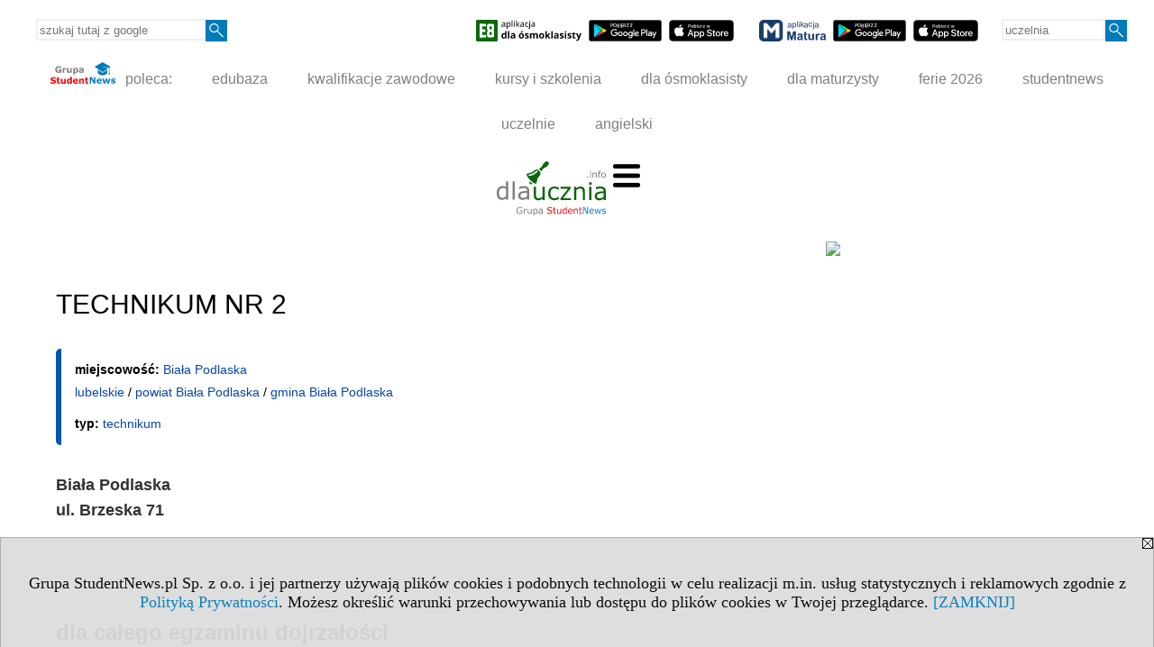

--- FILE ---
content_type: text/html; charset=UTF-8
request_url: https://rankingi.dlaucznia.info/s/5222/81661-szkoly-wg-matury/236350-TECHNIKUM-NR-2.htm?c1=3&c1p=661&c1g=661011&rok=2024&ranking=zdawalnosc
body_size: 6912
content:
<!DOCTYPE HTML>
<html lang="pl">
<head>
<meta http-equiv="Content-Type" content="text/html; charset=utf-8">
<title>TECHNIKUM NR 2 - Gmina Biała Podlaska - Rankingi szkół średnich wg wyników na maturze - Ranking maturalny - szkoły - dlaucznia.info</title>
<meta name="Description" content="Biała Podlaska
ul. Brzeska 71">
<meta name="Keywords" content="serwis, ranking szkoła matura">

<meta http-equiv="expires" content="0">
<meta name="viewport" content="width=device-width">
<meta name="robots" content="index, follow">
<LINK REL="Stylesheet" HREF="https://dlaucznia.info/styl.php" TYPE="text/css">
<LINK REL="Stylesheet" HREF="/styl.php?s5222" TYPE="text/css">
<meta name="language" content="pl"> <meta property="og:title" content="TECHNIKUM NR 2 - Gmina Biała Podlaska - Rankingi szkół średnich wg wyników na maturze - Ranking maturalny - szkoły - dlaucznia.info" /><meta property="og:description" content="Biała Podlaska
ul. Brzeska 71" />

<script type="text/javascript" src="https://dlaucznia.info/js/adserver/adserwer.ad/ads.js"></script><script type="text/javascript" src="https://dlaucznia.info/js/funkcje_pl.js?a5"></script>
<!-- Global site tag (gtag.js) - Google Analytics -->
<script async src="https://www.googletagmanager.com/gtag/js?id=UA-1347368-24"></script>
<script>
window.dataLayer=window.dataLayer || [];
function gtag(){dataLayer.push(arguments);}
gtag('js', new Date());
gtag('config', 'UA-1347368-24');
var gl_ga=true;
</script>
<script src="/js/hmenu.js"></script><link rel="stylesheet" href="/ext/chartist-js/chartist.min.css">
<link rel="canonical" href="/s/5222/81661-szkoly-wg-matury/236350-TECHNIKUM-NR-2.htm" /><script>var pmenu_odwrotnie=true;var pmenu_styl1=true;</script>

</head>
<body>
<script>
var i,ARRcookies=document.cookie.split(";"),ciastka_komunikat_pokaz=true;
for (i=0;i<ARRcookies.length;i++)
   {
   if (ARRcookies[i].indexOf("komunikat_cookie=pokazany")!=-1)
      ciastka_komunikat_pokaz=false;
   }

if (ciastka_komunikat_pokaz)
   {    
   document.writeln("<div style=\"background:#ddd; color:#000; border:1px solid #aaa; position:fixed; bottom:0; left:0; right:0; text-align:center; opacity:0.95; z-index:99; font-size:18px; font-family:Tahoma;\" id=\"pasek_komunikat_cookie\"><a onclick=\"this.parentNode.style.display='none'; return false;\" href=\"\"><img src=\"/img/drobne/X.GIF\" style=\"float:right;\"></a><div style=\"padding:40px 20px;\">Grupa StudentNews.pl Sp. z o.o. i jej partnerzy używają plików cookies i podobnych technologii w celu realizacji m.in. usług statystycznych i reklamowych zgodnie z <a href=\"https://dlaucznia.info/terms/pl\">Polityką Prywatności</a>. Możesz określić warunki przechowywania lub dostępu do plików cookies w Twojej przeglądarce. <a onclick=\"this.parentNode.parentNode.style.display='none'; return false;\" href=\"\">[ZAMKNIJ]</a><style>body {padding-bottom:140px;}</style></div></div>");
   var date = new Date();
	date.setTime(date.getTime()+(30*24*60*60*1000));  
   document.cookie="komunikat_cookie=pokazany; expires=" + date.toGMTString() + "; path=/; domain=.dlaucznia.info; ";
   }
</script>
<div class="s_calosc s_calosc_iko_3"><div class="iko_3"><div class="iko_iko"><div class="pmenue pmenuegoogle"><div class="pasek_element pasek_google">
<!-- Search Google -->
<form method=GET action=https://www.google.pl/search target="_blank" accept-charset="utf-8">
<input type=hidden name=domains value="dlaucznia.info">
<input type=hidden name=sitesearch value="dlaucznia.info">
<input type=text name=q size=21 maxlength=255 value="" placeholder="szukaj tutaj z google" class=""><button type="submit" name="x"><img src="/img/sd/layout/icons/lupa.svg" alt="Szukaj"></button>
</form>
<!-- Search Google -->
</div></div><div class="pasek_element pasek_app_e8">
<a target="_blank" href="https://www.dlaucznia.info/s/5208/81618-aplikacja-egzamin-osmoklasisty.htm"><img src="/img/sd/layout/icons/aplikacja_e8.svg" alt="aplikacja E8" width="117" height="24" vspace="0" hspace="2" border="0" /></a><span class="naduzych">&nbsp;<a target="_blank" href="https://play.google.com/store/apps/details?id=info.dlaucznia.egzamin_osmoklasisty_testy_zadania&pli=1"><img src="/img/sd/layout/icons/google_play.svg" alt="google play" width="81" vspace="0" hspace="2" height="24" border="0" /></a>&nbsp;<a target="_blank" href="https://apps.apple.com/pl/app/egzamin-%C3%B3smoklasisty/id1606907828?l=pl"><img src="/img/sd/layout/icons/app_store.svg" alt="app store" vspace="0" hspace="2" width="72" height="24" border="0" /></a></span>
</div>
<div class="pasek_element pasek_app_matura">
<a target="_blank" href="https://www.dlamaturzysty.info/s/5166/81452-aplikacja-matura.htm"><img src="/img/sd/layout/icons/aplikacja_matura.svg" alt="aplikacja Matura" width="74" height="24" vspace="0" hspace="2" border="0" /></a><span class="naduzych">&nbsp;<a target="_blank" href="https://play.google.com/store/apps/details?id=info.dlamaturzysty.matura_testy_zadania&amp;gl=PL"><img src="/img/sd/layout/icons/google_play.svg" alt="google play" width="81" vspace="0" hspace="2" height="24" border="0" /></a>&nbsp;<a target="_blank" href="https://apps.apple.com/pl/app/matura-testy-i-zadania/id1542958319?l=pl"><img src="/img/sd/layout/icons/app_store.svg" alt="app store" vspace="0" hspace="2" width="72" height="24" border="0" /></a></span>
</div>
<div class="pmenue">
<div class="pasek_element pasek_uczelnia">
<form method=GET action="https://uczelnie.studentnews.pl/s/101/2937-uczelnie.htm" accept-charset="utf-8">
<input type=text name="szukaj" size=8 maxlength=255 value="" placeholder="uczelnia" class=""><button type="submit" name="x"><img src="/img/sd/layout/icons/lupa.svg" alt="Szukaj"></button>
</form>
</div>
</div></div></div></div><div class="s_calosc s_calosc_iko_4"><div class="iko_4"><div class="iko_iko pmenue"><div class="iko_i"><a href="https://grupa.studentnews.pl/"  ><img src="/img/sd/layout/logo/grupa_studentnews_h24.svg" /> poleca:</a></div><div class="iko_i"><a href="https://www.edubaza.pl/"  >edubaza</a></div><div class="iko_i"><a href="https://www.kwalifikacjezawodowe.info/"  >kwalifikacje zawodowe</a></div><div class="iko_i"><a href="https://kursy.kwalifikacjezawodowe.info/"  >kursy i szkolenia</a></div><div class="iko_i"><a href="https://www.dlaucznia.info/"  >dla ósmoklasisty</a></div><div class="iko_i"><a href="https://www.dlamaturzysty.info/"  >dla maturzysty</a></div><div class="iko_i"><a href="https://news.edubaza.pl/s/1777/81582-Ferie-2026-terminy-ferii-zimowych-w-roku-szkolnym-20252026.htm"  >ferie 2026</a></div><div class="iko_i"><a href="https://www.studentnews.pl/"  >studentnews</a></div><div class="iko_i"><a href="https://uczelnie.studentnews.pl/"  >uczelnie</a></div><div class="iko_i"><a href="https://www.gramatyka-angielska.info/"  >angielski</a></div></div></div></div><div></div>

<!-- górna ramka - logo i baner -->
<div class="ab15 acccccb"><script language="JavaScript" type="text/javascript">
<!--
okno_szer=document.body.clientWidth;
var arg;
// arg=document.location;
arg='p='+escape(document.location)+'&amp;s=5222';
arg+='&amp;tr='+(typeof tr83 !== 'undefined'?tr83:0)+'';
if (okno_szer>900 /*https://bugzilla.mozilla.org/show_bug.cgi?id=1071620*/&&okno_szer!=980)
   document.writeln('<'+'scr'+'ipt language="JavaScript" type="text/javascript" src="https://studentnews.pl/bb.php?'+arg+'"></'+'scr'+'ipt>');
else
   if (okno_szer>1)
      document.writeln('<'+'scr'+'ipt language="JavaScript" type="text/javascript" src="https://studentnews.pl/bb.php?usyt=10&amp;'+arg+'"></'+'scr'+'ipt>');
//-->
</script></div>
<div class="s_calosc s_calosc_gora" id="naglowek_strony">
<div class="s_gora">
<div><div class="gora"><span id="pmenu_h_cont"></span><div class="gora_l"><div>
<A HREF="https://www.dlaucznia.info"><img src="https://dlaucznia.info/img/logo/dlaucznia.info_.svg" border="0" alt="dlaucznia.info" vspace=0 id="logo_domeny" width="121" height="60"></A>
</div></div><div class="gora_s"></div><div class="gora_p hmenu1"><div class="iko_iko pmenue"><div class="iko_i"><a href="https://www.dlaucznia.info/s/5186/81550-egzamin-osmoklasisty.htm"  ><img src="/img/sd/layout/icons/dlaucznia/informator.svg" /><br>O egzaminie <br>ósmoklasisty</a></div><div class="iko_i"><a href="https://testy.dlaucznia.info"  ><img src="/img/sd/layout/icons/dlaucznia/testy.svg" /><br>Testy <br>zadania</a></div><div class="iko_i"><a href="https://www.dlaucznia.info/s/5108/81266-arkusze-egzaminacyjne-osmoklasisty.htm"  ><img src="/img/sd/layout/icons/dlaucznia/arkusze.svg" /><br>Arkusze <br>egzaminacyjne</a></div><div class="iko_i"><a href="https://www.dlaucznia.info/s/5022/81281-Harmonogram-egzaminu-osmoklasisty.htm"  ><img src="/img/sd/layout/icons/dlaucznia/terminy.svg" /> <br>Kalendarz <br>ósmoklasisty</a></div><div class="iko_i wybr"><a href="https://rankingi.dlaucznia.info/"  ><img src="/img/sd/icons/uni/group-tab/I-stopnia/ranking-miast.png" /><br>Ranking szkół <br>średnich</a></div><div class="iko_i"><a href="https://www.dlaucznia.info/s/5226/81667-kierunki.htm"  ><img src="/img/sd/layout/icons/dlaucznia/pomysly-szkola.svg" /><br>Pomysły na <br>szkołę średnią</a></div><div class="iko_i"><a href="https://kursy.dlaucznia.info/s/3186/67621-Kursy-jezykowe-dla-dzieci-w-Polsce.htm"  ><img src="/img/sd/layout/icons/dlaucznia/jezyki.svg" /> <br>Kursy językowe <br>dla ósmoklasistów</a></div><div class="iko_i"><a href="https://www.dlaucznia.info/s/5208/81618-aplikacja-egzamin-osmoklasisty.htm"  ><img src="/img/sd/layout/icons/dlaucznia/e8.svg" /><br>Aplikacja <br>ósmoklasisty</a></div></div></div><div class="nic3"></div></div></div>





<div><div class="l_zakl_gr hmenu1 pmenue l_zakl_gr_gora" style=""><div class="dod xxzwi"> <div class="elem"><a href="https://rankingi.dlaucznia.info"  ><b>Rankingi szkół średnich<br>wg matury</b></a></div><div class="elem"><a href="https://rankingi.dlaucznia.info/s/5222/81661-szkoly-wg-matury.htm?przedmiot=polski-podstawowy-10100&ranking=wynik"  ><img src="/img/sd/icons/edu/subject/24px/polish.png" /><br> polski pp</a></div><div class="elem"><a href="https://rankingi.dlaucznia.info/s/5222/81661-szkoly-wg-matury.htm?przedmiot=polski-rozszerzony-20100&ranking=wynik"  ><img src="/img/sd/icons/edu/subject/24px/polish.png" /><br> polski pr</a></div><div class="elem"><a href="https://rankingi.dlaucznia.info/s/5222/81661-szkoly-wg-matury.htm?przedmiot=matematyka-podstawowy-10200&ranking=wynik"  ><img src="/img/sd/icons/edu/subject/24px/mathematics.png" /><br> matma pp</a></div><div class="elem"><a href="https://rankingi.dlaucznia.info/s/5222/81661-szkoly-wg-matury.htm?przedmiot=matematyka-rozszerzony-20200&ranking=wynik"  ><img src="/img/sd/icons/edu/subject/24px/mathematics.png" /><br> matma pr</a></div><div class="elem"><a href="https://rankingi.dlaucznia.info/s/5222/81661-szkoly-wg-matury.htm?przedmiot=angielski-podstawowy-10300&ranking=wynik"  ><img src="/img/sd/icons/edu/subject/24px/english.png" /><br> angielski pp</a></div><div class="elem"><a href="https://rankingi.dlaucznia.info/s/5222/81661-szkoly-wg-matury.htm?przedmiot=angielski-rozszerzony-20300&ranking=wynik"  ><img src="/img/sd/icons/edu/subject/24px/english.png" /><br> angielski pr</a></div><div class="elem"><a href="https://rankingi.dlaucznia.info/s/5222/81661-szkoly-wg-matury.htm?przedmiot=biologia-rozszerzony-21200&ranking=wynik"  ><img src="/img/sd/icons/edu/subject/24px/biology.png" /><br> biologia</a></div><div class="elem"><a href="https://rankingi.dlaucznia.info/s/5222/81661-szkoly-wg-matury.htm?przedmiot=chemia-rozszerzony-21300&ranking=wynik"  ><img src="/img/sd/icons/edu/subject/24px/chemistry.png" /><br> chemia</a></div><div class="elem"><a href="https://rankingi.dlaucznia.info/s/5222/81661-szkoly-wg-matury.htm?przedmiot=fizyka-rozszerzony-21500&ranking=wynik"  ><img src="/img/sd/icons/edu/subject/24px/physics.png" /><br> fizyka</a></div><div class="elem"><a href="https://rankingi.dlaucznia.info/s/5222/81661-szkoly-wg-matury.htm?przedmiot=geografia-rozszerzony-21600&ranking=wynik"  ><img src="/img/sd/icons/edu/subject/24px/geography.png" /><br> geografia</a></div><div class="elem"><a href="https://rankingi.dlaucznia.info/s/5222/81661-szkoly-wg-matury.htm?przedmiot=historia-rozszerzony-21700&ranking=wynik"  ><img src="/img/sd/icons/edu/subject/24px/history.png" /><br> historia</a></div><div class="elem"><a href="https://rankingi.dlaucznia.info/s/5222/81661-szkoly-wg-matury.htm?przedmiot=informatyka-rozszerzony-22000&ranking=wynik"  ><img src="/img/sd/icons/edu/subject/24px/computer-science.png" /><br> informatyka</a></div><div class="elem"><a href="https://rankingi.dlaucznia.info/s/5222/81661-szkoly-wg-matury.htm?przedmiot=WOS-rozszerzony-22400&ranking=wynik"  ><img src="/img/sd/icons/edu/subject/24px/civic-education.png" /><br> WOS</a></div> </div></div></div>

</div><!-- /s_gora -->
</div><!-- /s_calosc -->
<script language="JavaScript" type="text/javascript">
<!--
{
var arg;
arg=document.location;
arg=escape(arg)+'&s=5222&tr='+(typeof tr83 !== 'undefined'?tr83:0)+'';
if (document.body.clientWidth>1420)
{
if (document.body.clientWidth>1540)
   {
//    document.writeln('<'+'scr'+'ipt language="JavaScript" type="text/javascript" src="https://studentnews.pl/bb.php?usyt=6&amp;p='+arg+'"></'+'scr'+'ipt>');
//    document.writeln('<'+'scr'+'ipt language="JavaScript" type="text/javascript" src="https://studentnews.pl/bb.php?usyt=7&amp;p='+arg+'"></'+'scr'+'ipt>');
   }
else
   {
   document.writeln('<'+'scr'+'ipt language="JavaScript" type="text/javascript" src="https://studentnews.pl/bb.php?usyt=5&amp;p='+arg+'"></'+'scr'+'ipt>');
   document.writeln('<'+'scr'+'ipt language="JavaScript" type="text/javascript" src="https://studentnews.pl/bb.php?usyt=8&amp;p='+arg+'"></'+'scr'+'ipt>');
   }
}
//document.writeln('<'+'scr'+'ipt language="JavaScript" type="text/javascript" src="https://studentnews.pl/bb.php?usyt=9&amp;p='+arg+'"></'+'scr'+'ipt>');
if (document.body.clientWidth<=900)
   stck("https://studentnews.pl","/bb.php?usyt=33&p="+arg);
}
//-->
</script>

<div class="s_calosc glowna s_calosc_glowna">
<!-- glówna -->
<div class="s_middle">

<div class="s_lewa"><!-- lewa ramka --></div><!-- /s_lewa -->

<!-- srodkowa ramka -->
<div class="s_srodek" id="s_srodek">

<div></div>
<div style="float:right" id="srodek_naglowek_s"><img src="https://studentnews.pl/st_new.php?typ=pok&id1=81661&p=0" width="1" height="1"></div>
<div class="wo"><div class="wo_wpis"><h1 class="tytul">TECHNIKUM NR 2</h1>
<div class="wo_cechy"><div class="wo_cecha"><b>miejscowość: </b><a href="/s/5222/81661-szkoly-wg-matury.htm?c1=3&amp;c1m=52">Biała Podlaska</a><br /><a href="/s/5222/81661-szkoly-wg-matury.htm?c1=3" title="województwo">lubelskie</a> / <a href="/s/5222/81661-szkoly-wg-matury.htm?c1=3&amp;c1p=661">powiat Biała Podlaska</a> / <a href="/s/5222/81661-szkoly-wg-matury.htm?c1=3&amp;c1p=661&amp;c1g=661011">gmina Biała Podlaska</a></div><div class="wo_cecha"><b>typ: </b><a href="/s/5222/81661-szkoly-wg-matury.htm?c2=5565">technikum</a></div></div><div class="wo_wstep"><p>Biała Podlaska<br />
ul. Brzeska 71</p></div><div class="wo_tekst"></div>
<BR clear="all"><div class="matura_wyniki"><script src="/ext/chartist-js/chartist.min.js"></script><h2>dla całego egzaminu dojrzałości</h2><div class="table_cont nojs"><table class="tabela"><tr><th></th><th>liczba zdających</th><th>zdawalność [%]</th></tr><tr><th>rok 2021</th><td>93</td><td>40</td></tr><tr><th>rok 2022</th><td>84</td><td>54</td></tr><tr><th>rok 2023</th><td>55</td><td>65</td></tr><tr><th>rok 2024</th><td>38</td><td>63</td></tr><tr><th>rok 2025</th><td>49</td><td>73</td></tr></table></div><div class="wykres"><div class="przed">Liczba zdających</div>
<div class="ct-chart ct-octave" id="chart1"></div>
<script>new Chartist.Line('#chart1', {labels:["rok 2021","rok 2022","rok 2023","rok 2024","rok 2025"], series:[[93,84,55,38,49]]},
{lineSmooth:false,
axisX: {showGrid:true},
axisY: {low:0, onlyInteger:true, labelInterpolationFnc: function(value) {return value+'';}, offset:60}
});</script>
<div class="po">wykres: liczba zdających, którzy przystąpili do wszystkich egzaminów wymaganych</div></div><div class="wykres"><div class="przed">Zdawalność [%]</div>
<div class="ct-chart ct-octave" id="chart2"></div>
<script>new Chartist.Line('#chart2', {labels:["rok 2021","rok 2022","rok 2023","rok 2024","rok 2025"], series:[[40,54,65,63,73]]},
{lineSmooth:false,
axisX: {showGrid:true},
axisY: {low:0, high:100, onlyInteger:true, labelInterpolationFnc: function(value) {return value+'';}, offset:60}
});</script>
<div class="po">wykres: zdawalność [%]</div></div><h2>język polski <span class="poziom">poziom podstawowy</span></h2><div class="table_cont nojs"><table class="tabela"><tr><th></th><th>liczba zdających</th><th>zdawalność [%]</th><th>średni wynik [%]</th></tr><tr><th>rok 2021</th><td>93</td><td>79</td><td>39</td></tr><tr><th>rok 2022</th><td>85</td><td>90</td><td>43</td></tr><tr><th>rok 2023</th><td>55</td><td>96</td><td>61</td></tr><tr><th>rok 2024</th><td>38</td><td>92</td><td>53</td></tr><tr><th>rok 2025</th><td>49</td><td>93</td><td>47</td></tr></table></div><h2>język polski <span class="poziom">poziom rozszerzony</span></h2><div class="table_cont nojs"><table class="tabela"><tr><th></th><th>liczba zdających</th><th>średni wynik [%]</th></tr><tr><th>rok 2021</th><td>1</td><td></td></tr><tr><th>rok 2022</th><td></td><td></td></tr><tr><th>rok 2023</th><td>4</td><td></td></tr><tr><th>rok 2024</th><td>1</td><td></td></tr><tr><th>rok 2025</th><td></td><td></td></tr></table></div><h2>matematyka <span class="poziom">poziom podstawowy</span></h2><div class="table_cont nojs"><table class="tabela"><tr><th></th><th>liczba zdających</th><th>zdawalność [%]</th><th>średni wynik [%]</th></tr><tr><th>rok 2021</th><td>93</td><td>49</td><td>33</td></tr><tr><th>rok 2022</th><td>84</td><td>64</td><td>39</td></tr><tr><th>rok 2023</th><td>55</td><td>81</td><td>48</td></tr><tr><th>rok 2024</th><td>38</td><td>71</td><td>47</td></tr><tr><th>rok 2025</th><td>49</td><td>79</td><td>45</td></tr></table></div><h2>matematyka <span class="poziom">poziom rozszerzony</span></h2><div class="table_cont nojs"><table class="tabela"><tr><th></th><th>liczba zdających</th><th>średni wynik [%]</th></tr><tr><th>rok 2021</th><td>20</td><td>3</td></tr><tr><th>rok 2022</th><td>11</td><td>3</td></tr><tr><th>rok 2023</th><td>19</td><td>6</td></tr><tr><th>rok 2024</th><td>11</td><td>13</td></tr><tr><th>rok 2025</th><td>10</td><td>1</td></tr></table></div><h2>język angielski <span class="poziom">poziom podstawowy</span></h2><div class="table_cont nojs"><table class="tabela"><tr><th></th><th>liczba zdających</th><th>zdawalność [%]</th><th>średni wynik [%]</th></tr><tr><th>rok 2021</th><td>77</td><td>84</td><td>56</td></tr><tr><th>rok 2022</th><td>80</td><td>87</td><td>58</td></tr><tr><th>rok 2023</th><td>52</td><td>80</td><td>60</td></tr><tr><th>rok 2024</th><td>37</td><td>94</td><td>72</td></tr><tr><th>rok 2025</th><td>49</td><td>87</td><td>67</td></tr></table></div><h2>język angielski <span class="poziom">poziom rozszerzony</span></h2><div class="table_cont nojs"><table class="tabela"><tr><th></th><th>liczba zdających</th><th>średni wynik [%]</th></tr><tr><th>rok 2021</th><td>28</td><td>31</td></tr><tr><th>rok 2022</th><td>44</td><td>33</td></tr><tr><th>rok 2023</th><td>32</td><td>47</td></tr><tr><th>rok 2024</th><td>28</td><td>54</td></tr><tr><th>rok 2025</th><td>36</td><td>51</td></tr></table></div><h2>biologia <span class="poziom">poziom rozszerzony</span></h2><div class="table_cont nojs"><table class="tabela"><tr><th></th><th>liczba zdających</th><th>średni wynik [%]</th></tr><tr><th>rok 2021</th><td>2</td><td></td></tr><tr><th>rok 2022</th><td></td><td></td></tr><tr><th>rok 2023</th><td>2</td><td></td></tr><tr><th>rok 2024</th><td>1</td><td></td></tr><tr><th>rok 2025</th><td>1</td><td></td></tr></table></div><h2>chemia <span class="poziom">poziom rozszerzony</span></h2><div class="table_cont nojs"><table class="tabela"><tr><th></th><th>liczba zdających</th><th>średni wynik [%]</th></tr><tr><th>rok 2021</th><td></td><td></td></tr><tr><th>rok 2022</th><td></td><td></td></tr><tr><th>rok 2023</th><td></td><td></td></tr><tr><th>rok 2024</th><td>2</td><td></td></tr><tr><th>rok 2025</th><td>1</td><td></td></tr></table></div><h2>fizyka <span class="poziom">poziom rozszerzony</span></h2><div class="table_cont nojs"><table class="tabela"><tr><th></th><th>liczba zdających</th><th>średni wynik [%]</th></tr><tr><th>rok 2021</th><td>4</td><td></td></tr><tr><th>rok 2022</th><td>3</td><td></td></tr><tr><th>rok 2023</th><td>9</td><td>6</td></tr><tr><th>rok 2024</th><td>3</td><td></td></tr><tr><th>rok 2025</th><td>1</td><td></td></tr></table></div><h2>geografia <span class="poziom">poziom rozszerzony</span></h2><div class="table_cont nojs"><table class="tabela"><tr><th></th><th>liczba zdających</th><th>średni wynik [%]</th></tr><tr><th>rok 2021</th><td>6</td><td></td></tr><tr><th>rok 2022</th><td>27</td><td>21</td></tr><tr><th>rok 2023</th><td>5</td><td>25</td></tr><tr><th>rok 2024</th><td>3</td><td></td></tr><tr><th>rok 2025</th><td>8</td><td>22</td></tr></table></div><h2>historia <span class="poziom">poziom rozszerzony</span></h2><div class="table_cont nojs"><table class="tabela"><tr><th></th><th>liczba zdających</th><th>średni wynik [%]</th></tr><tr><th>rok 2021</th><td>2</td><td></td></tr><tr><th>rok 2022</th><td></td><td></td></tr><tr><th>rok 2023</th><td>2</td><td></td></tr><tr><th>rok 2024</th><td>1</td><td></td></tr><tr><th>rok 2025</th><td></td><td></td></tr></table></div><h2>historia sztuki <span class="poziom">poziom rozszerzony</span></h2><div class="table_cont nojs"><table class="tabela"><tr><th></th><th>liczba zdających</th><th>średni wynik [%]</th></tr><tr><th>rok 2021</th><td></td><td></td></tr><tr><th>rok 2022</th><td></td><td></td></tr><tr><th>rok 2023</th><td>1</td><td></td></tr><tr><th>rok 2024</th><td></td><td></td></tr><tr><th>rok 2025</th><td></td><td></td></tr></table></div><h2>informatyka <span class="poziom">poziom rozszerzony</span></h2><div class="table_cont nojs"><table class="tabela"><tr><th></th><th>liczba zdających</th><th>średni wynik [%]</th></tr><tr><th>rok 2021</th><td>1</td><td></td></tr><tr><th>rok 2022</th><td>3</td><td></td></tr><tr><th>rok 2023</th><td>2</td><td></td></tr><tr><th>rok 2024</th><td></td><td></td></tr><tr><th>rok 2025</th><td>1</td><td></td></tr></table></div><h2>wiedza o społeczeństwie <span class="poziom">poziom rozszerzony</span></h2><div class="table_cont nojs"><table class="tabela"><tr><th></th><th>liczba zdających</th><th>średni wynik [%]</th></tr><tr><th>rok 2021</th><td>2</td><td></td></tr><tr><th>rok 2022</th><td>6</td><td>9</td></tr><tr><th>rok 2023</th><td>4</td><td></td></tr><tr><th>rok 2024</th><td>1</td><td></td></tr><tr><th>rok 2025</th><td>2</td><td></td></tr></table></div><h2>język rosyjski <span class="poziom">poziom podstawowy</span></h2><div class="table_cont nojs"><table class="tabela"><tr><th></th><th>liczba zdających</th><th>zdawalność [%]</th><th>średni wynik [%]</th></tr><tr><th>rok 2021</th><td>16</td><td>100</td><td>50</td></tr><tr><th>rok 2022</th><td>5</td><td>80</td><td>45</td></tr><tr><th>rok 2023</th><td>3</td><td></td><td></td></tr><tr><th>rok 2024</th><td>1</td><td></td><td></td></tr><tr><th>rok 2025</th><td></td><td></td><td></td></tr></table></div><h2>język rosyjski <span class="poziom">poziom rozszerzony</span></h2><div class="table_cont nojs"><table class="tabela"><tr><th></th><th>liczba zdających</th><th>średni wynik [%]</th></tr><tr><th>rok 2021</th><td>2</td><td></td></tr><tr><th>rok 2022</th><td>4</td><td></td></tr><tr><th>rok 2023</th><td>1</td><td></td></tr><tr><th>rok 2024</th><td></td><td></td></tr><tr><th>rok 2025</th><td></td><td></td></tr></table></div></div><div><ul class="udostepnij_link"><h2>Udostępnij</h2><li class="naduzych"><a href="https://www.facebook.com/dialog/send?app_id=966242223397117&redirect_uri=https%3A%2F%2Frankingi.dlaucznia.info&link=https%3A%2F%2Frankingi.dlaucznia.info%2Fs%2F5222%2F81661-szkoly-wg-matury%2F236350-TECHNIKUM-NR-2.htm" target="_blank" title="Messenger" onclick="gazd({'event_category':'udostępnij','event_action':'Messenger-duży','event_label':'dolny wowp id=236350'})"><img alt="Messenger" src="/img/drobne/social/messenger.png"></a></li><li class="namalych"><a href="fb-messenger://share/?link=https%3A%2F%2Frankingi.dlaucznia.info%2Fs%2F5222%2F81661-szkoly-wg-matury%2F236350-TECHNIKUM-NR-2.htm&app_id=966242223397117" title="Messenger" onclick="gazd({'event_category':'udostępnij','event_action':'Messenger-mały','event_label':'dolny wowp id=236350'})"><img alt="Messenger" src="/img/drobne/social/messenger.png"></a></li><li class="namalych"><a href="whatsapp://send?text=%22TECHNIKUM%20NR%202%22%20https%3A%2F%2Frankingi.dlaucznia.info%2Fs%2F5222%2F81661-szkoly-wg-matury%2F236350-TECHNIKUM-NR-2.htm" title="whatsapp" onclick="gazd({'event_category':'udostępnij','event_action':'whatsapp','event_label':'dolny wowp id=236350'})"><img alt="whatsapp" src="/img/drobne/social/whatsapp.png"></a></li><li><a href="mailto:?subject=TECHNIKUM%20NR%202&body=TECHNIKUM%20NR%202%0D%0Ahttps%3A%2F%2Frankingi.dlaucznia.info%2Fs%2F5222%2F81661-szkoly-wg-matury%2F236350-TECHNIKUM-NR-2.htm%0D%0A%0D%0A"  title="e-mail" onclick="gazd({'event_category':'udostępnij','event_action':'e-mail','event_label':'dolny wowp id=236350'})"><img alt="e-mail" src="/img/drobne/social/e-mail.png"></a></li><li><a href="https://www.facebook.com/sharer/sharer.php?u=https%3A%2F%2Frankingi.dlaucznia.info%2Fs%2F5222%2F81661-szkoly-wg-matury%2F236350-TECHNIKUM-NR-2.htm" target="_blank" title="Facebook" onclick="gazd({'event_category':'udostępnij','event_action':'Facebook','event_label':'dolny wowp id=236350'})"><img alt="Facebook" src="/img/drobne/social/facebook.png"></a></li><li><a href="https://twitter.com/intent/tweet?text=TECHNIKUM%20NR%202&url=https%3A%2F%2Frankingi.dlaucznia.info%2Fs%2F5222%2F81661-szkoly-wg-matury%2F236350-TECHNIKUM-NR-2.htm" target="_blank" title="Twitter" onclick="gazd({'event_category':'udostępnij','event_action':'Twitter','event_label':'dolny wowp id=236350'})"><img alt="Twitter" src="/img/drobne/social/twitter.png"></a></li><li><a href="https://www.linkedin.com/shareArticle?mini=true&url=https%3A%2F%2Frankingi.dlaucznia.info%2Fs%2F5222%2F81661-szkoly-wg-matury%2F236350-TECHNIKUM-NR-2.htm&title=TECHNIKUM%20NR%202" target="_blank" title="LinkedIn" onclick="gazd({'event_category':'udostępnij','event_action':'LinkedIn','event_label':'dolny wowp id=236350'})"><img alt="LinkedIn" src="/img/drobne/social/linkedin.png"></a></li><li><a href="http://www.wykop.pl/dodaj/link/?url=https%3A%2F%2Frankingi.dlaucznia.info%2Fs%2F5222%2F81661-szkoly-wg-matury%2F236350-TECHNIKUM-NR-2.htm&title=TECHNIKUM%20NR%202" target="_blank" title="Wykop" onclick="gazd({'event_category':'udostępnij','event_action':'Wykop','event_label':'dolny wowp id=236350'})"><img alt="Wykop" src="/img/drobne/social/wykop.png"></a></li></ul></div><div class="powrot">
<A HREF="/s/5222/81661-szkoly-wg-matury.htm?c1=3&amp;c1p=661&amp;c1g=661011&amp;rok=2024&amp;przedmiot=&amp;ranking=zdawalnosc" class="powrot"><span class="znaczek">«</span> powrót</A></div>
   </div><div style="clear:both;"><div><br /></div><em>Źródło: CKE</em><script type="text/javascript"><!--
document.writeln('<img src="https://studentnews.pl/st_new.php'+'?typ=wo&id1=5&id2=96&p=0">');
// --></script><script type="text/javascript"><!--
document.writeln('<img src="https://studentnews.pl/st_new.php'+'?typ=wowp&id1=5&id2=236350&p=0">');
// --></script></div></div><script language="JavaScript" type="text/javascript">
<!--
okno_szer=document.body.clientWidth;
var arg;
arg=document.location;
arg=escape(arg)+'&amp;s=5222&amp;tr='+(typeof tr83 !== 'undefined'?tr83:0)+'';
if (okno_szer>900 /*https://bugzilla.mozilla.org/show_bug.cgi?id=1071620*/&&okno_szer!=980)
   document.writeln('<'+'scr'+'ipt language="JavaScript" type="text/javascript" src="https://studentnews.pl/bb.php?usyt=13&amp;p='+arg+'"></'+'scr'+'ipt>');
//-->
</script>
</div><!-- /s_srodek -->
<script language="JavaScript" type="text/javascript">
<!--

ob=obiekt_o_id("s_srodek");
if (document.body.clientWidth>0 && document.body.clientWidth<801 && window.getComputedStyle(ob, null).getPropertyValue("order")!=-1) ob.parentNode.insertBefore(ob, ob.parentNode.firstChild);

//-->
</script>

<script language="JavaScript" type="text/javascript">
<!--
//-->
</script>

<div class="s_dodatkowa">
<!-- dodatkowa ramka -->
<script language="JavaScript" type="text/javascript">
<!--
var arg;
arg=document.location;
arg=escape(arg)+'&amp;s=5222&amp;tr='+(typeof tr83 !== 'undefined'?tr83:0)+'';
okno_szer=document.body.clientWidth;
if (okno_szer>1030)
   {
   document.writeln('<'+'scr'+'ipt language="JavaScript" type="text/javascript" src="https://studentnews.pl/bb.php?usyt=4&amp;p='+arg+'"></'+'scr'+'ipt>');
   document.writeln('<'+'scr'+'ipt language="JavaScript" type="text/javascript" src="https://studentnews.pl/bb.php?usyt=2&amp;p='+arg+'"></'+'scr'+'ipt>');
   document.writeln('<'+'scr'+'ipt language="JavaScript" type="text/javascript" src="https://studentnews.pl/bb.php?usyt=30&amp;p='+arg+'"></'+'scr'+'ipt>');
   document.writeln('<'+'scr'+'ipt language="JavaScript" type="text/javascript" src="https://studentnews.pl/bb.php?usyt=32&amp;p='+arg+'"></'+'scr'+'ipt>');
   document.writeln('<'+'scr'+'ipt language="JavaScript" type="text/javascript" src="https://studentnews.pl/bb.php?usyt=31&amp;max=2&amp;p='+arg+'"></'+'scr'+'ipt>');
   document.writeln('<'+'scr'+'ipt language="JavaScript" type="text/javascript" src="https://studentnews.pl/bb.php?usyt=34&amp;p='+arg+'"></'+'scr'+'ipt>');
   }
//-->
</script><script>if (document.body.clientWidth>1024) document.writeln('<'+'scr'+'ipt src="/gadzet.php?co=s_dodatkowa&amp;ko=81661.81f4c8b6dcaab14c1391d9b25b7a07ea"></'+'scr'+'ipt>');</script>
</div><!-- /s_dodatkowa -->

<!-- prawa ramka -->
<div class="s_prawa"></div><!-- /s_prawa -->

</div><!-- /s_middle -->


<!-- dolna ramka -->
<div class="s_dol">

<div style="" class="l_zakl_5"><div class="dod"> <nobr><a HREF="https://grupa.studentnews.pl/" class='menulnk' style="color: #ff7000; bottom: 2px; font-size: 11px;  font-family: Verdana; font-weight: ">Reklama - Wykorzystajmy wspólnie nasz potencjał!</a></nobr>  <nobr><span style="color: #ff7000; font-family: Tahoma; font-size: 12px; font-weight: bold;">•</span></nobr>  <nobr><a HREF="https://grupa.studentnews.pl/s/4969/80920-Kontakt.htm" class='menulnk' style="color: #ff7000; bottom: 2px; font-size: 11px;  font-family: Verdana; font-weight: ">Kontakt</a></nobr>  <nobr><span style="color: #ff7000; font-family: Tahoma; font-size: 12px; font-weight: bold;">•</span></nobr>  <nobr><a HREF="https://grupa.studentnews.pl/s/5209/81620-patronat.htm" class='menulnk' style="color: #ff7000; bottom: 2px; font-size: 11px;  font-family: Verdana;">Patronat</a></nobr>  <nobr><span style="color: #ff7000; font-family: Tahoma; font-size: 12px; font-weight: bold;">•</span></nobr>  <nobr><a HREF="https://grupa.studentnews.pl/s/5211/81622-praca.htm" class='menulnk' style="">Praca dla studentów</a></nobr> </div></div>

</div><!-- /s_dolna -->

</div><!-- /s_calosc -->

<div class="dol_stopka">  <a href="https://dlaucznia.info/terms/pl">Polityka Prywatności</a>  </div>

</body>
</html>


--- FILE ---
content_type: text/css;charset=UTF-8
request_url: https://rankingi.dlaucznia.info/styl.php?s5222
body_size: 1164
content:
/*grs:*/



/*niezal:*/
div.s_lewa {margin:0 !important;}
div.s_srodek {width:760px; margin-left:0; padding-left:0;}
@media screen and (min-width:1200px) {div.s_srodek {width:870px; margin-left:20px;}}
table.wo_por {margin:5px auto;}

.mod_mod .pole_do_edycji {font-size:16px; line-height:1.5;}
@media screen and (min-width:1200px) {.mod_mod .pole_do_edycji {font-size:17px; line-height:1.6;}}

@media screen and (min-width:1600px)
{
div.s_calosc_glowna,
.gora {max-width:1526px;}
div.s_srodek {width:1100px;}

div.wo_l_tytul {font-size:30px;}
div.wo_l_wstep {font-size:20px;}
div.nr_ramkaartykulu {padding-bottom:35px; margin-bottom:35px;}
div.nr_ramkaartykulu img {margin-bottom:30px;}
h1.tytul {font-size:36px;}
div.wo_wstep {font-size:26px;}
div.wo_tekst,
.p_strona {font-size:20px;}
.wo_www {font-size:17px;}
.s_srodek .mod_mod div.mod_e_tyt {font-size:22px;}
.s_srodek .mod_mod .mod_e_wst {font-size:20px; margin-bottom:10px;}
.s_srodek div.mod_ph {font-size:30px;}
.s_srodek div.mod_kl_Europa_ranking div.mod_e_tyt {font-size:17px;}
body {font-size:20px;}
.xxpole_wst {font-size:20px;}
.s_srodek .pole_tyt {font-size:24px;}
.s_srodek div.mod_kl_siatka div.mod_e_tyt {font-size:20px;}
.iu_wykaz_uczelnie .elem .uczelnia, .iu_wykaz_kierunki .elem .kierunek, .iu_wykaz_td .elem .kierunek, .iu_wykaz_kryteria .elem .kierunek {font-size:30px;}
.iu_wykaz .elem {font-size:20px;}
.uczelnie .znalezionych {font-size:20px;}
div.wo_l_gm_link {xxfont-size:20px;}
.b_prezentacja div.s_srodek {width:1100px;}
.iu_wydzial h1.tytul, .uczelnie_td h1.tytul {font-size:36px;}
div.wo_cechy, .wo_cecha, .iu_wydzial .specjalnosci li, .wo_www, .iu_td_linkmp {font-size:20px;}
div.srodek_dol .mod_mod div.mod_e_tyt {font-size:24px;}
.iu_wykaz_kryteria .opis {font-size:20px;}
.iu_wykaz_kryteria .elem .uczelnia {font-size:20px;}
.mod_mod .pole_do_edycji {font-size:20px;}
}


/*niezal:*/
h1.srodek_naglowek {background:none; font-size:36px;}
div.wo_gora {background:none;}


/*niezal:*/
.matura_wyniki .tabela {width:100%; margin:20px 0; border-collapse:collapse;}
.matura_wyniki .tabela th {font-weight:normal; background:#ddd; padding:8px;}
.matura_wyniki .tabela th:first-child {text-align:left;}
.matura_wyniki .tabela td {font-weight:bold; padding:8px; text-align:center; border-bottom:1px solid #ddd;}
.matura_wyniki .wykres {margin:40px 0;}
.matura_wyniki .wykres, .uczelnie_la .ct-label {color:#555;}
.matura_wyniki .wykres .przed {text-align:center; font-weight:bold;}
.matura_wyniki .wykres .po {margin-top:10px; font-style:italic;}
.matura_wyniki .ct-series-a .ct-bar, .matura_wyniki .ct-series-a .ct-line, .matura_wyniki .ct-series-a .ct-point, .matura_wyniki .ct-series-a .ct-slice-donut {stroke:#16365d;}
.matura_wyniki .ct-series-a .ct-point {stroke-linecap:square;}

.matura_wyniki h2 .poziom {color:#ccc;}

table.wo_t1 {padding-top:15px;}
.wo_t1 .rownalistadluga,
.wo_t1 .mm_przelacznik {margin-bottom:15px;}
.mw_form {width:fit-content; margin:7px auto; padding:7px; background:#E6E6E6; text-align:center;}
.mw_form select {margin:7px 5px; padding:5px; border:none; background:#fff; font-size:16px; color:#555; font-weight:bold;}

.mw_form select[name="ranking"],
.mw_ranking {color:#e11;}

.mw_naglowek_listy {margin-top:35px;}
div.nr_ramkaartykulu:not(.bpm) {display:flex; align-items:center; margin:20px 0; padding:0 0 20px 0;}
.nr_ramkaartykulu .mw_pozycja {font-size:18px; margin-right:10px; min-width:35px; text-align:center;}
.nr_ramkaartykulu .mw_srodek {flex-grow:1;}
.nr_ramkaartykulu .mw_miasto {font-size:13px;}
.nr_ramkaartykulu .mw_zdajacych {font-size:13px;}
.nr_ramkaartykulu .mw_wartosc {color:#e11; font-weight:bold; margin-left:5px; margin-right:5px;}
div.wo_l_tytul {font-size:16px; margin:0;}

@media screen and (min-width:1600px) {
.nr_ramkaartykulu .mw_pozycja {font-size:22px; min-width:43px;}
.nr_ramkaartykulu .mw_miasto,
.nr_ramkaartykulu .mw_zdajacych {font-size:15px;}
.nr_ramkaartykulu .mw_wartosc {font-size:24px; margin-left:10px;}
div.wo_l_tytul {font-size:20px;}
}


/*s:*/


--- FILE ---
content_type: image/svg+xml
request_url: https://rankingi.dlaucznia.info/img/sd/layout/icons/dlaucznia/e8.svg
body_size: 1175
content:
<?xml version="1.0" encoding="UTF-8"?>
<svg width="8.6824mm" height="7.9375mm" version="1.1" viewBox="0 0 32.815 30" xmlns="http://www.w3.org/2000/svg">
 <g transform="translate(-869.17 460.57)">
  <g transform="matrix(1.4982 0 0 1.4982 -236.42 147.82)" fill="none" stroke="#0d670a">
   <path d="m738.42-405.49v18.945h8.8789v-3.5527h-5.3281v-4.1445h4.4414v-3.5508h-4.4414v-4.1445h5.3281v-3.5527h-5.3281z" stop-color="#000000"/>
   <path d="m751.9-405.57c-1.2983 0-2.3438 1.0454-2.3438 2.3438v5.082c0 0.91352 0.51836 1.6989 1.2774 2.0859-0.75899 0.38699-1.2774 1.1724-1.2774 2.0859v5.082c0 1.2983 1.0454 2.3438 2.3438 2.3438h5.0801c1.2983 0 2.3438-1.0454 2.3438-2.3438v-5.082c0-0.91352-0.51835-1.699-1.2773-2.0859 0.75899-0.387 1.2773-1.1724 1.2773-2.0859v-5.082c0-1.2984-1.0454-2.3438-2.3438-2.3438zm1.5801 3.5918h1.9219c0.28769 0 0.51758 0.23185 0.51758 0.51953v3.1055c0 0.28768-0.22989 0.51953-0.51758 0.51953h-1.9219c-0.28768 0-0.51953-0.23185-0.51953-0.51953v-3.1055c0-0.28768 0.23185-0.51953 0.51953-0.51953zm0 7.6953h1.9219c0.28769 0 0.51758 0.23185 0.51758 0.51953v3.1055c0 0.28769-0.22989 0.51953-0.51758 0.51953h-1.9219c-0.28768 0-0.51953-0.23184-0.51953-0.51953v-3.1055c0-0.28768 0.23185-0.51953 0.51953-0.51953z" stop-color="#000000"/>
  </g>
 </g>
</svg>


--- FILE ---
content_type: image/svg+xml
request_url: https://rankingi.dlaucznia.info/img/sd/layout/icons/dlaucznia/terminy.svg
body_size: 854
content:
<?xml version="1.0" encoding="UTF-8"?>
<svg width="40" height="30" version="1.1" xml:space="preserve" xmlns="http://www.w3.org/2000/svg"><g transform="translate(-955.2 -1717.2)" fill="none"><rect x="955.2" y="1717.2" width="40" height="30" stop-color="#000000"/><g transform="matrix(.95 0 0 .95 -40.206 195.2)" stroke="#0c660c" stroke-width="1.579"><path d="m1061.5 1611.8 6.6018 8.9292 0.012-0.011c0.2717 0.4109 0.7368 0.6895 1.2709 0.6895 0.3034 0 0.5843-0.09 0.8216-0.2448 0.1351-0.088 0.2517-0.1993 0.3537-0.3231l0.1431-0.2095 4.3107-6.3468-5.4012 3.5096-8.1124-5.9967"/><path d="m1068.8 1630.1c-6.7669-0.012-12.238-5.4854-12.251-12.25 0.013-6.7665 5.4838-12.244 12.251-12.255 6.767 0.012 12.24 5.4884 12.252 12.255-0.012 6.7643-5.4851 12.238-12.252 12.25z"/><path d="m1068.8 1602.9c-8.2847 0-14.998 6.7137-15 15.001 0 8.2831 6.7157 14.997 15 14.999 8.2873 0 14.999-6.7188 15.002-14.999 0-8.2871-6.7144-14.999-15.002-15.001z"/></g></g></svg>


--- FILE ---
content_type: image/svg+xml
request_url: https://dlaucznia.info/img/logo/dlaucznia.info_.svg
body_size: 16582
content:
<?xml version="1.0" encoding="UTF-8"?>
<svg width="121.59" height="60" version="1.1" viewBox="0 0 121.59 60" xmlns="http://www.w3.org/2000/svg" xmlns:cc="http://creativecommons.org/ns#" xmlns:dc="http://purl.org/dc/elements/1.1/" xmlns:rdf="http://www.w3.org/1999/02/22-rdf-syntax-ns#">
 <metadata>
  <rdf:RDF>
   <cc:Work rdf:about="">
    <dc:format>image/svg+xml</dc:format>
    <dc:type rdf:resource="http://purl.org/dc/dcmitype/StillImage"/>
   </cc:Work>
  </rdf:RDF>
 </metadata>
 <g transform="translate(1226.3 -4865)">
  <g transform="matrix(1.2686 0 0 1.2686 -2437.8 -1289.9)" fill="#0c660c">
   <g transform="matrix(.048122 0 0 .048122 1007.6 4730.8)" fill="#0c660c">
    <path d="m-152.66 2523.4c-6.1478-6.1478-14.939-9.5326-24.752-9.5326-15.997 0-33.676 8.8698-49.782 24.976-15.863 15.86-25.156 34.088-33.355 50.172-6.6906 13.122-12.467 24.455-20.485 32.471-8.4383 8.4388-13.774 10.937-19.952 13.831-6.4118 3.0003-13.614 6.3878-24.274 16.387 1.6289 1.0774 3.2613 2.212 4.8934 3.4094 1.5705 1.1537 3.1377 2.3648 4.7006 3.6221 4.0891 3.2894 8.1356 6.917 12.033 10.812 6.1339 6.1369 11.241 11.829 15.381 17.142 1.268 1.6283 2.4485 3.2212 3.534 4.7813 1.2028 1.7238 2.2865 3.4039 3.2678 5.0459 10.381-10.948 13.823-18.274 16.873-24.79 2.8939-6.1778 5.3923-11.516 13.831-19.954 8.0161-8.0161 19.349-13.796 32.474-20.486 16.081-8.1989 34.309-17.492 50.172-33.352 30.908-30.911 29.67-60.305 15.44-74.534"/>
    <path d="m-489.24 2920.1c12.773 12.593 33.294 12.418 45.887-0.3273 0.93989-0.9574 1.6673-2.032 2.4591-3.063-15.801-10.604-32.472-24.575-49.813-41.016-11.245 12.811-10.814 32.285 1.4671 44.406"/>
    <path d="m-299.67 2710.2c-0.84389-1.601-1.8784-3.2921-3.078-5.0513-1.0741-1.5793-2.2747-3.2076-3.5894-4.8823-3.7045-4.7076-8.2774-9.7344-13.276-14.737-3.3423-3.3412-6.627-6.2787-9.7838-8.8426-1.6365-1.331-3.2378-2.5584-4.7933-3.6876-1.6834-1.2219-3.3115-2.3238-4.8757-3.3193-2.817-1.7893-5.4228-3.2239-7.7349-4.3122-2.6465-1.2438-5.4484-1.9147-8.1664-2.4739-21.294-4.3067-38.954 5.8451-53.385 16.935-14.596 11.273-27.683 24.387-39.529 30.657-16.182 8.758-36.887 13.875-54.454 17.36-8.8142 1.7593-16.809 3.1721-23.363 4.5959-6.7293 1.811-11.161 1.9638-16.981 6.9578-2.6625 2.482-4.1669 5.9623-4.7689 9.0526-2.0893 13.978 5.1748 27.616 16.286 45.435 11.409 17.478 27.992 37.563 48.091 57.567 2.6091 2.5638 5.1929 4.9668 7.7818 7.427 15.54 14.663 30.644 27.16 44.546 36.69 14.771 10.122 28.198 16.984 39.209 19.439 6.6974 1.3338 14.505 1.4947 20.831-4.4731 5.4392-6.7478 5.4157-11.895 7.5614-20.342 1.6717-8.1416 3.3976-18.184 5.5657-28.745 3.4446-17.006 8.3178-35.28 15.14-47.314l0.0436-0.014c8.8985-17.27 39.691-39.137 46.907-70.934 2.0189-9.2762 1.1537-19.169-2.5464-29.378-0.4124-1.1374-0.9729-2.3511-1.6387-3.6112zm-55.863-24.228c1.6346 0.5182 3.384 1.6202 4.8989 3.153 2.7605 2.7875 4.7317 7.0233 3.7312 11.886-0.83516 4.0639-4.3875 7.6724-10.001 10.168-10.664 4.7649-21.731 13.722-32.432 22.385-9.1393 7.3969-18.591 15.048-28.184 20.492-33.732 18.051-82.698 25.186-84.767 25.48l-2.1127 0.3027-1.3384-1.6637c-0.25884-0.3219-6.3649-7.9943-9.1658-18.394l-1.0888-4.0449 4.139-0.6382c0.17483-0.027 17.534-2.7166 32.967-6.6333 11.504-2.9375 33.142-9.1289 48.75-17.598 6.2637-3.1421 13.095-8.8562 21.004-15.476 11.931-9.9826 25.452-21.299 42.283-28.45 3.3914-1.4429 6.7421-1.8902 9.7317-1.3474 0.54005 0.095 1.0719 0.2155 1.5852 0.3791"/>
   </g>
  </g>
  <g transform="matrix(1.2686 0 0 1.2686 -3489.2 -3323.8)" fill="#808080" stop-color="#000000" stroke-width="1px" aria-label="dla">
   <path d="m1793.8 6488.3h-1.9278v-1.1997q-0.8305 0.7177-1.7329 1.1176-0.9023 0.3999-1.9585 0.3999-2.0508 0-3.2607-1.5791-1.1997-1.5791-1.1997-4.3784 0-1.456 0.4101-2.5942 0.4204-1.1382 1.128-1.938 0.6972-0.7793 1.6201-1.1895 0.9331-0.4101 1.9277-0.4101 0.9024 0 1.5996 0.1948 0.6973 0.1846 1.4663 0.5845v-4.9629h1.9278zm-1.9278-2.8198v-6.5728q-0.7793-0.3486-1.3945-0.4819t-1.3433-0.1333q-1.6201 0-2.5224 1.1279-0.9024 1.1279-0.9024 3.1992 0 2.0405 0.6973 3.1069 0.6973 1.0562 2.2353 1.0562 0.8204 0 1.6612-0.3589 0.8408-0.3691 1.5688-0.9433z"/>
   <path d="m1799.6 6488.3h-1.9277v-15.955h1.9277z"/>
   <path d="m1812.3 6488.3h-1.9175v-1.2202q-0.2563 0.1743-0.6973 0.4921-0.4306 0.3077-0.8408 0.4922-0.4819 0.2359-1.1074 0.3897-0.6255 0.164-1.4663 0.164-1.5483 0-2.625-1.0253-1.0767-1.0254-1.0767-2.6148 0-1.3022 0.5537-2.102 0.564-0.8101 1.5997-1.2715 1.0459-0.4615 2.5122-0.6255 1.4663-0.1641 3.1479-0.2461v-0.2974q0-0.6562-0.2358-1.0869-0.2256-0.4306-0.6563-0.6767-0.4101-0.2359-0.9844-0.3179-0.5742-0.082-1.1997-0.082-0.7587 0-1.6919 0.205-0.9331 0.1949-1.9277 0.5743h-0.1025v-1.9585q0.5639-0.1539 1.6303-0.3384 1.0664-0.1846 2.1021-0.1846 1.21 0 2.102 0.2051 0.9024 0.1948 1.5586 0.6767 0.646 0.4717 0.9844 1.2203 0.3384 0.7485 0.3384 1.8559zm-1.9175-2.8198v-3.189q-0.8818 0.051-2.0815 0.1538-1.1895 0.1025-1.8868 0.2974-0.8305 0.2358-1.3432 0.7382-0.5127 0.4922-0.5127 1.3638 0 0.9844 0.5947 1.4868 0.5947 0.4922 1.815 0.4922 1.0151 0 1.8559-0.3896 0.8408-0.3999 1.5586-0.9536z"/>
  </g>
  <g transform="matrix(1.2686 0 0 1.2686 -2947.1 -1479.2)">
   <g transform="translate(-883.25 374.33)" fill="#808080" stop-color="#000000" stroke-width="1px" aria-label=".info">
    <path d="m2320.1 4640.9h-0.9336v-1.1133h0.9336z"/>
    <path d="m2322.6 4635.8h-0.8281v-0.7617h0.8281zm-0.047 5.0937h-0.7344v-4.3633h0.7344z"/>
    <path d="m2327.6 4640.9h-0.7344v-2.4843q0-0.3008-0.035-0.5625-0.035-0.2657-0.1289-0.4141-0.098-0.1641-0.2812-0.2422-0.1836-0.082-0.4766-0.082-0.3008 0-0.6289 0.1484t-0.6289 0.3789v3.2578h-0.7344v-4.3633h0.7344v0.4844q0.3438-0.2851 0.711-0.4453 0.3671-0.1601 0.7539-0.1601 0.707 0 1.0781 0.4257 0.3711 0.4258 0.3711 1.2266z"/>
    <path d="m2331.4 4635.5h-0.039q-0.1211-0.035-0.3164-0.07-0.1953-0.039-0.3437-0.039-0.4727 0-0.6875 0.2109-0.211 0.207-0.211 0.7539v0.1484h1.3243v0.6172h-1.3008v3.7461h-0.7344v-3.7461h-0.4961v-0.6172h0.4961v-0.1445q0-0.7773 0.3867-1.1914 0.3867-0.418 1.1172-0.418 0.2461 0 0.4414 0.023 0.1992 0.023 0.3633 0.055z"/>
    <path d="m2335.6 4638.7q0 1.0664-0.5469 1.6836t-1.4648 0.6172q-0.9258 0-1.4727-0.6172-0.543-0.6172-0.543-1.6836t0.543-1.6836q0.5469-0.621 1.4727-0.621 0.9179 0 1.4648 0.621 0.5469 0.6172 0.5469 1.6836zm-0.7578 0q0-0.8476-0.3321-1.2578-0.332-0.414-0.9218-0.414-0.5977 0-0.9297 0.414-0.3281 0.4102-0.3281 1.2578 0 0.8204 0.332 1.2461 0.332 0.4219 0.9258 0.4219 0.5859 0 0.9179-0.418 0.336-0.4218 0.336-1.25z"/>
   </g>
  </g>
  <g transform="matrix(1.2686 0 0 1.2686 -4128.1 -979.7)" fill="#0c660c" stop-color="#000000" stroke-width="1px" aria-label="ucznia">
   <path d="m2329.5 4640.9h-1.9277v-1.2715q-0.9742 0.7691-1.8662 1.1792-0.8921 0.4102-1.9688 0.4102-1.8047 0-2.8096-1.0972-1.0048-1.1074-1.0048-3.2402v-7.4341h1.9277v6.5215q0 0.8716 0.082 1.4971 0.082 0.6152 0.3487 1.0561 0.2768 0.4512 0.7177 0.6563 0.4409 0.205 1.2818 0.205 0.7485 0 1.6303-0.3896 0.8921-0.3896 1.6612-0.9946v-8.5518h1.9277z"/>
   <path d="m2341.8 4640.1q-0.9639 0.4614-1.8355 0.7177-0.8613 0.2564-1.8354 0.2564-1.2407 0-2.2764-0.3589-1.0356-0.3692-1.7739-1.1074-0.7485-0.7383-1.1587-1.8662-0.4102-1.128-0.4102-2.6353 0-2.8096 1.5381-4.4092 1.5484-1.5996 4.0811-1.5996 0.9844 0 1.9277 0.2769 0.9536 0.2768 1.7432 0.6767v2.1431h-0.1026q-0.8818-0.687-1.8252-1.0562-0.9331-0.3691-1.8252-0.3691-1.6406 0-2.5942 1.1074-0.9434 1.0972-0.9434 3.23 0 2.0713 0.9229 3.189 0.9331 1.1074 2.6147 1.1074 0.5845 0 1.1895-0.1538t1.0869-0.3999q0.4204-0.2154 0.7896-0.4512 0.3691-0.2461 0.5844-0.4204h0.1026z"/>
   <path d="m2352.6 4640.9h-9.249v-1.4253l6.6753-8.4184h-6.5317v-1.6099h8.9311v1.374l-6.706 8.4493h6.8803z"/>
   <path d="m2364.9 4640.9h-1.9277v-6.5215q0-0.7895-0.092-1.4765-0.092-0.6973-0.3384-1.0869-0.2563-0.4307-0.7383-0.6358-0.4819-0.2153-1.2509-0.2153-0.7896 0-1.6509 0.3896-0.8613 0.3897-1.6509 0.9947v8.5517h-1.9277v-11.454h1.9277v1.2715q0.9023-0.7485 1.8662-1.1689 0.9639-0.4205 1.979-0.4205 1.856 0 2.8301 1.1177t0.9741 3.2197z"/>
   <path d="m2370.7 4627.5h-2.1738v-1.9995h2.1738zm-0.123 13.371h-1.9278v-11.454h1.9278z"/>
   <path d="m2383.2 4640.9h-1.9175v-1.2202q-0.2563 0.1743-0.6972 0.4922-0.4307 0.3076-0.8408 0.4922-0.482 0.2358-1.1075 0.3896-0.6255 0.1641-1.4663 0.1641-1.5483 0-2.625-1.0254-1.0766-1.0254-1.0766-2.6147 0-1.3023 0.5537-2.1021 0.5639-0.81 1.5996-1.2715 1.0459-0.4614 2.5122-0.6255 1.4663-0.164 3.1479-0.2461v-0.2973q0-0.6563-0.2358-1.0869-0.2256-0.4307-0.6563-0.6768-0.4101-0.2358-0.9843-0.3179-0.5742-0.082-1.1997-0.082-0.7588 0-1.6919 0.2051-0.9331 0.1948-1.9278 0.5742h-0.1025v-1.9585q0.564-0.1538 1.6304-0.3384 1.0664-0.1845 2.102-0.1845 1.21 0 2.1021 0.205 0.9023 0.1949 1.5586 0.6768 0.646 0.4717 0.9843 1.2202 0.3384 0.7485 0.3384 1.856zm-1.9175-2.8198v-3.189q-0.8818 0.051-2.0815 0.1538-1.1895 0.1026-1.8867 0.2974-0.8306 0.2358-1.3433 0.7383-0.5127 0.4922-0.5127 1.3638 0 0.9843 0.5947 1.4868 0.5948 0.4922 1.815 0.4922 1.0151 0 1.8559-0.3897 0.8409-0.3999 1.5586-0.9536z"/>
  </g>
  <g transform="scale(.98602 1.0142)" stroke-width="1.3259" aria-label="Grupa StudentNews">
   <g fill="#808080">
    <path d="m-1214.8 4853.6q-0.6046 0.2775-1.3231 0.4857-0.7136 0.2031-1.3826 0.2031-0.8622 0-1.5808-0.2378-0.7185-0.2379-1.224-0.7136-0.5104-0.4807-0.7879-1.1992-0.2775-0.7235-0.2775-1.6899 0-1.7691 1.0307-2.7899 1.0357-1.0258 2.8395-1.0258 0.6294 0 1.2835 0.1537 0.6591 0.1486 1.4173 0.5104v1.1645h-0.089q-0.1537-0.1189-0.446-0.3122-0.2924-0.1933-0.5749-0.3221-0.3419-0.1536-0.778-0.2527-0.4311-0.1041-0.9812-0.1041-1.2388 0-1.9623 0.7978-0.7186 0.7929-0.7186 2.1507 0 1.4321 0.7533 2.23 0.7532 0.7928 2.0515 0.7928 0.4757 0 0.9465-0.094 0.4757-0.094 0.8325-0.2428v-1.8088h-1.9772v-0.8622h2.9485z"/>
    <path d="m-1209.7 4849.6h-0.05q-0.2082-0.05-0.4064-0.069-0.1932-0.025-0.4608-0.025-0.4312 0-0.8326 0.1932-0.4013 0.1884-0.773 0.4906v3.9297h-0.9316v-5.5352h0.9316v0.8176q0.555-0.446 0.9762-0.6293 0.4262-0.1883 0.8672-0.1883 0.2428 0 0.3519 0.015 0.109 0.01 0.327 0.045z"/>
    <path d="m-1204.2 4854.1h-0.9316v-0.6145q-0.4708 0.3717-0.9019 0.5699t-0.9515 0.1982q-0.8721 0-1.3578-0.5302-0.4856-0.5352-0.4856-1.5659v-3.5927h0.9316v3.1516q0 0.4213 0.04 0.7235 0.04 0.2974 0.1685 0.5105 0.1338 0.218 0.3468 0.3171 0.2131 0.099 0.6195 0.099 0.3617 0 0.7879-0.1883 0.4311-0.1883 0.8028-0.4807v-4.1328h0.9316z"/>
    <path d="m-1197.5 4851.3q0 0.6739-0.1933 1.2339-0.1933 0.555-0.5451 0.9415-0.3271 0.3667-0.7731 0.5699-0.441 0.1982-0.9365 0.1982-0.4312 0-0.783-0.094-0.3469-0.094-0.7086-0.2924v2.3192h-0.9317v-7.5769h0.9317v0.5798q0.3716-0.3122 0.8325-0.5204 0.4658-0.2131 0.9911-0.2131 1.001 0 1.556 0.7582 0.56 0.7533 0.56 2.0962zm-0.9614 0.025q0-1.001-0.3419-1.4966-0.342-0.4955-1.0506-0.4955-0.4014 0-0.8077 0.1734-0.4064 0.1735-0.778 0.4559v3.1368q0.3964 0.1784 0.6789 0.2428 0.2874 0.064 0.6491 0.064 0.778 0 1.2141-0.5253t0.4361-1.556z"/>
    <path d="m-1191.8 4854.1h-0.9267v-0.5897q-0.1239 0.084-0.337 0.2379-0.2081 0.1486-0.4063 0.2378-0.2329 0.114-0.5352 0.1884-0.3023 0.079-0.7087 0.079-0.7482 0-1.2686-0.4955-0.5203-0.4956-0.5203-1.2636 0-0.6294 0.2676-1.0159 0.2726-0.3915 0.7731-0.6145 0.5054-0.223 1.2141-0.3023 0.7086-0.079 1.5213-0.1189v-0.1437q0-0.3172-0.114-0.5253-0.109-0.2081-0.3171-0.3271-0.1983-0.1139-0.4758-0.1536-0.2775-0.04-0.5798-0.04-0.3667 0-0.8176 0.099-0.451 0.094-0.9316 0.2775h-0.05v-0.9465q0.2726-0.074 0.7879-0.1635 0.5154-0.089 1.0159-0.089 0.5847 0 1.0159 0.099 0.4361 0.094 0.7532 0.327 0.3122 0.228 0.4757 0.5897 0.1636 0.3618 0.1636 0.897zm-0.9267-1.3627v-1.5412q-0.4262 0.025-1.006 0.074-0.5748 0.05-0.9118 0.1438-0.4014 0.1139-0.6491 0.3568-0.2478 0.2378-0.2478 0.659 0 0.4758 0.2874 0.7186 0.2874 0.2378 0.8771 0.2378 0.4906 0 0.897-0.1883 0.4063-0.1932 0.7532-0.4608z"/>
   </g>
   <g fill="#f00">
    <path d="m-1181 4852q0 0.4312-0.2031 0.8524-0.1983 0.4212-0.56 0.7136-0.3965 0.3171-0.9267 0.4955-0.5253 0.1784-1.2686 0.1784-0.7978 0-1.4371-0.1486-0.6343-0.1487-1.2934-0.4411v-1.2289h0.069q0.56 0.4658 1.2934 0.7185t1.3776 0.2527q0.9118 0 1.4173-0.3419 0.5104-0.3419 0.5104-0.9118 0-0.4906-0.2428-0.7235-0.2379-0.2329-0.7285-0.3617-0.3716-0.099-0.8077-0.1636-0.4311-0.064-0.9168-0.1635-0.9812-0.2081-1.4569-0.7086-0.4708-0.5055-0.4708-1.3132 0-0.9267 0.783-1.5164 0.783-0.5947 1.9872-0.5947 0.778 0 1.4271 0.1487 0.6492 0.1487 1.1497 0.3667v1.1596h-0.069q-0.4212-0.3568-1.11-0.5897-0.6839-0.2379-1.4024-0.2379-0.7879 0-1.2686 0.3271-0.4757 0.327-0.4757 0.8424 0 0.4609 0.2378 0.7235 0.2379 0.2626 0.8375 0.4014 0.3172 0.069 0.9019 0.1685 0.5848 0.099 0.9911 0.2032 0.8226 0.218 1.2389 0.659 0.4162 0.4411 0.4162 1.2339z"/>
    <path d="m-1176.6 4854.1q-0.2626 0.069-0.5748 0.1139-0.3073 0.045-0.5501 0.045-0.8474 0-1.2884-0.4559t-0.441-1.4618v-2.9436h-0.6294v-0.7829h0.6294v-1.5907h0.9316v1.5907h1.9227v0.7829h-1.9227v2.5224q0 0.436 0.02 0.6838 0.02 0.2428 0.1388 0.4559 0.109 0.1982 0.2973 0.2924 0.1933 0.089 0.5847 0.089 0.228 0 0.4758-0.064 0.2477-0.069 0.3568-0.114h0.049z"/>
    <path d="m-1170.9 4854.1h-0.9317v-0.6145q-0.4707 0.3717-0.9019 0.5699-0.4311 0.1982-0.9514 0.1982-0.8722 0-1.3578-0.5302-0.4856-0.5352-0.4856-1.5659v-3.5927h0.9316v3.1516q0 0.4213 0.04 0.7235 0.04 0.2974 0.1685 0.5105 0.1338 0.218 0.3469 0.3171 0.2131 0.099 0.6194 0.099 0.3618 0 0.7879-0.1883 0.4312-0.1883 0.8028-0.4807v-4.1328h0.9317z"/>
    <path d="m-1164.6 4854.1h-0.9316v-0.5798q-0.4014 0.3469-0.8375 0.5402-0.436 0.1932-0.9465 0.1932-0.9911 0-1.5758-0.7631-0.5798-0.7631-0.5798-2.116 0-0.7037 0.1982-1.2537 0.2032-0.5501 0.5451-0.9366 0.337-0.3766 0.783-0.5748 0.4509-0.1983 0.9316-0.1983 0.4361 0 0.7731 0.094 0.3369 0.089 0.7086 0.2825v-2.3985h0.9316zm-0.9316-1.3627v-3.1765q-0.3766-0.1685-0.6739-0.2329-0.2974-0.064-0.6492-0.064-0.783 0-1.219 0.5451-0.4361 0.5451-0.4361 1.5461 0 0.9861 0.3369 1.5015 0.337 0.5104 1.0803 0.5104 0.3965 0 0.8028-0.1734 0.4064-0.1784 0.7582-0.4559z"/>
    <path d="m-1158.1 4851.4h-4.0783q0 0.5104 0.1536 0.892 0.1536 0.3766 0.4212 0.6194 0.2577 0.2379 0.6095 0.3568 0.3568 0.119 0.783 0.119 0.5649 0 1.1348-0.223 0.5748-0.228 0.8177-0.446h0.049v1.0159q-0.4708 0.1982-0.9614 0.332-0.4905 0.1338-1.0307 0.1338-1.3776 0-2.1507-0.7434-0.773-0.7482-0.773-2.1209 0-1.3578 0.7383-2.1556 0.7434-0.7979 1.9525-0.7979 1.1199 0 1.7245 0.6542 0.6095 0.6541 0.6095 1.8583zm-0.9068-0.7136q0-0.7334-0.3717-1.1348-0.3617-0.4014-1.1051-0.4014-0.7482 0-1.1942 0.4411-0.4411 0.441-0.5005 1.0951z"/>
    <path d="m-1152.1 4854.1h-0.9316v-3.1517q0-0.3815-0.045-0.7135-0.045-0.337-0.1635-0.5253-0.1239-0.2082-0.3568-0.3073-0.2329-0.104-0.6046-0.104-0.3815 0-0.7978 0.1883t-0.7978 0.4807v4.1328h-0.9317v-5.5352h0.9317v0.6144q0.436-0.3617 0.9019-0.5649 0.4658-0.2032 0.9564-0.2032 0.8969 0 1.3677 0.5402 0.4707 0.5401 0.4707 1.556z"/>
    <path d="m-1147.4 4854.1q-0.2626 0.069-0.5748 0.1139-0.3073 0.045-0.5501 0.045-0.8474 0-1.2884-0.4559-0.4411-0.4559-0.4411-1.4618v-2.9436h-0.6293v-0.7829h0.6293v-1.5907h0.9317v1.5907h1.9227v0.7829h-1.9227v2.5224q0 0.436 0.02 0.6838 0.02 0.2428 0.1387 0.4559 0.1091 0.1982 0.2974 0.2924 0.1932 0.089 0.5847 0.089 0.228 0 0.4757-0.064 0.2478-0.069 0.3568-0.114h0.05z"/>
   </g>
   <g fill="#007bba">
    <path d="m-1140.6 4854.1h-1.2141l-3.4985-6.6007v6.6007h-0.9168v-7.3787h1.5213l3.1914 6.0259v-6.0259h0.9167z"/>
    <path d="m-1134 4851.4h-4.0783q0 0.5104 0.1536 0.892 0.1536 0.3766 0.4212 0.6194 0.2577 0.2379 0.6095 0.3568 0.3568 0.119 0.783 0.119 0.5649 0 1.1348-0.223 0.5748-0.228 0.8176-0.446h0.05v1.0159q-0.4708 0.1982-0.9614 0.332-0.4905 0.1338-1.0307 0.1338-1.3776 0-2.1507-0.7434-0.773-0.7482-0.773-2.1209 0-1.3578 0.7383-2.1556 0.7434-0.7979 1.9525-0.7979 1.1199 0 1.7245 0.6542 0.6095 0.6541 0.6095 1.8583zm-0.9068-0.7136q0-0.7334-0.3717-1.1348-0.3617-0.4014-1.1051-0.4014-0.7482 0-1.1942 0.4411-0.4411 0.441-0.5005 1.0951z"/>
    <path d="m-1125.7 4848.6-1.4421 5.5352h-0.8622l-1.4222-4.2666-1.4124 4.2666h-0.8572l-1.457-5.5352h0.9713l1.0159 4.2864 1.3826-4.2864h0.7681l1.4172 4.2864 0.9614-4.2864z"/>
    <path d="m-1120.4 4852.5q0 0.7581-0.6294 1.2438-0.6244 0.4856-1.7096 0.4856-0.6145 0-1.1299-0.1437-0.5104-0.1487-0.8573-0.3221v-1.0456h0.05q0.441 0.332 0.9812 0.5302 0.5401 0.1933 1.0357 0.1933 0.6145 0 0.9613-0.1982 0.3469-0.1982 0.3469-0.6244 0-0.3271-0.1883-0.4956-0.1883-0.1684-0.7235-0.2874-0.1982-0.045-0.5203-0.104-0.3172-0.06-0.5798-0.1289-0.7285-0.1932-1.0357-0.5649-0.3023-0.3766-0.3023-0.9217 0-0.3419 0.1388-0.6442 0.1437-0.3023 0.4311-0.5402 0.2775-0.2329 0.7037-0.3667 0.4311-0.1387 0.9613-0.1387 0.4956 0 1.001 0.1239 0.5105 0.1189 0.8474 0.2923v0.9961h-0.05q-0.3568-0.2627-0.8672-0.4411-0.5104-0.1833-1.001-0.1833-0.5105 0-0.8623 0.1982-0.3518 0.1933-0.3518 0.5798 0 0.3419 0.2131 0.5154 0.2081 0.1734 0.6739 0.2824 0.2577 0.06 0.5748 0.119 0.3221 0.059 0.5352 0.109 0.6492 0.1486 1.001 0.5104 0.3519 0.3667 0.3519 0.9713z"/>
   </g>
  </g>
 </g>
</svg>


--- FILE ---
content_type: image/svg+xml
request_url: https://rankingi.dlaucznia.info/img/sd/layout/icons/dlaucznia/informator.svg
body_size: 3166
content:
<?xml version="1.0" encoding="UTF-8"?>
<svg width="40" height="30" version="1.1" xml:space="preserve" xmlns="http://www.w3.org/2000/svg"><g transform="translate(-773.92 -1716.1)" fill="none"><rect x="773.92" y="1716.1" width="40" height="30" stop-color="#000000"/><g transform="matrix(1.1514 0 0 1.1542 -396.41 52.944)" stroke="#0c660c" stroke-width="1.3012"><path d="m1046.6 1448.9c0.1712 0 0.3098-0.1395 0.3098-0.3113 0-0.1723-0.1386-0.3116-0.3098-0.3116h-7.6279c-0.5108 0.034-0.8422 0.108-1.1433 0.2804-0.2953 0.1691-0.5309 0.416-0.8598 0.8004-0.111 0.1304-0.096 0.3265 0.034 0.4381 0.1297 0.1117 0.3247 0.096 0.4357-0.034 0.2839-0.3323 0.4808-0.5415 0.6953-0.6644 0.2057-0.1178 0.457-0.1713 0.8584-0.1987h7.6079"/><path d="m1046.6 1454.1c0.1711 0 0.3096-0.1395 0.3096-0.3116s-0.1385-0.3114-0.3096-0.3114h-7.6281c-0.5103 0.034-0.8421 0.1079-1.1428 0.2803-0.2955 0.1691-0.5314 0.416-0.86 0.8004-0.111 0.1305-0.096 0.3265 0.034 0.4381 0.1297 0.1115 0.3247 0.096 0.4358-0.034 0.2839-0.332 0.4806-0.5412 0.6951-0.664 0.2058-0.1179 0.4573-0.1715 0.8585-0.1988h7.6081"/><path d="m1046.6 1459.4c0.1712 0 0.3101-0.1395 0.3101-0.3115 0-0.1721-0.1389-0.3116-0.3101-0.3116h-7.628c-0.5105 0.034-0.8421 0.1079-1.143 0.2803-0.2954 0.1694-0.5311 0.4162-0.8599 0.8005-0.1111 0.1302-0.096 0.3265 0.034 0.4382 0.1298 0.1115 0.3248 0.096 0.4358-0.034 0.2838-0.332 0.4807-0.5415 0.6951-0.6641 0.206-0.1179 0.4574-0.1716 0.8586-0.1989h7.6079"/><path d="m1050.3 1445.6-0.01-1.1206-1.1188-0.055c-1.4755-0.074-2.7534-0.6672-4.1064-1.2972-1.5457-0.7188-3.1438-1.4616-5.1117-1.4616-2.0208 0-4.0355 0.777-6.2839 2.4321-2.1343-1.6346-4.1725-2.4321-6.2089-2.4321-2.0676 0-3.8236 0.8215-5.3717 1.5457-1.2581 0.5891-2.4448 1.144-3.647 1.2131l-1.1795 0.067 0.061 1.1813c0.1195 2.2574 0.04 13.323 0.01 18.049l-0.015 2.3114 1.1716 0.022c2.8844 0.06 4.7538-0.7326 6.251-1.3608 1.1139-0.4684 1.9949-0.8377 3.0837-0.8377 1.4106 0 3.1161 0.6431 5.3687 2.0238l0.6041 0.3699 0.6126-0.3561c2.2574-1.3104 4.0061-1.9199 5.505-1.9199 1.1969 0 2.1877 0.3897 3.3348 0.8419 1.4767 0.5825 3.1515 1.2413 5.6071 1.2413h1e-3 0.281l1.1158-0.023 0.047-1.1134c0.1309-3.16 0.01-18.659 0-19.318z"/><path d="m1033.5 1447 0.4158 15.585"/><path d="m1021 1448.9c-0.1712 0-0.3098-0.1395-0.3098-0.3113 0-0.1723 0.1386-0.3116 0.3098-0.3116h7.6279c0.5108 0.034 0.8422 0.108 1.1433 0.2804 0.2953 0.1691 0.5309 0.416 0.8598 0.8004 0.111 0.1304 0.096 0.3265-0.034 0.4381-0.1297 0.1117-0.3247 0.096-0.4357-0.034-0.2839-0.3323-0.4808-0.5415-0.6953-0.6644-0.2057-0.1178-0.457-0.1713-0.8584-0.1987h-7.6079"/><path d="m1021 1454.1c-0.1711 0-0.3096-0.1395-0.3096-0.3116s0.1385-0.3114 0.3096-0.3114h7.6281c0.5103 0.034 0.8421 0.1079 1.1428 0.2803 0.2955 0.1691 0.5314 0.416 0.86 0.8004 0.111 0.1305 0.096 0.3265-0.034 0.4381-0.1297 0.1115-0.3247 0.096-0.4358-0.034-0.2839-0.332-0.4806-0.5412-0.6951-0.664-0.2058-0.1179-0.4573-0.1715-0.8585-0.1988h-7.6081"/><path d="m1021 1459.4c-0.1712 0-0.3101-0.1395-0.3101-0.3115 0-0.1721 0.1389-0.3116 0.3101-0.3116h7.628c0.5105 0.034 0.8421 0.1079 1.143 0.2803 0.2954 0.1694 0.5311 0.4162 0.8599 0.8005 0.1111 0.1302 0.096 0.3265-0.034 0.4382-0.1298 0.1115-0.3248 0.096-0.4358-0.034-0.2838-0.332-0.4807-0.5415-0.6951-0.6641-0.206-0.1179-0.4574-0.1716-0.8586-0.1989h-7.6079"/></g></g></svg>


--- FILE ---
content_type: image/svg+xml
request_url: https://rankingi.dlaucznia.info/img/sd/layout/icons/dlaucznia/pomysly-szkola.svg
body_size: 1364
content:
<?xml version="1.0" encoding="UTF-8"?>
<svg width="40" height="30" version="1.1" xml:space="preserve" xmlns="http://www.w3.org/2000/svg"><g transform="translate(-1073 -1740)"><g fill="none"><rect x="1073" y="1740" width="40" height="30" stop-color="#000000"/><path d="m1083 1741c-0.2051-0.055-0.5311 0.1546-1.1 0.5149-1.017 0.6446-1.437 0.9026-5.011 3.124-1.793 1.115-3.26 2.062-3.26 2.1 0 0.061 8.012 5.05 8.913 5.55 0.1872 0.1038 0.3398 0.1544 0.4544 0.1544 0.2748-0.042 0.2818-0.2808 0.2818-0.4585 0-0.3513-0.2535-2.211-0.3697-2.72 1.66 0.3085 3.498 0.915 4.814 2.1 1.616 1.454 1.68 3.884 1.68 6.099 0 3.796-0.054 7.802-0.054 12.02h5.97c0-4.22 0.092-8.225 0.092-12.02 0.1479-2.085 0.043-4.644 1.659-6.099 1.464-1.318 3.569-1.918 5.362-2.19 0 0.02-0.01 0.044-0.012 0.07-0.1143 0.4849-0.3726 2.386-0.3726 2.742 0 0.298 0.091 0.4459 0.2817 0.4485 0.155 0.024 0.3366-0.1077 0.4514-0.1444 0.9009-0.4997 8.916-5.489 8.916-5.55 0-0.037-1.466-0.9845-3.26-2.1-3.573-2.221-3.994-2.479-5.011-3.124-0.8272-0.5239-1.127-0.618-1.336-0.412-0.1348 0.1319-0.1284 0.3237 0.061 1.521 0.1945 1.232 0.2967 1.638 0.085 1.76-0.3539 0-0.6641 0.053-0.9998 0.082-2.628 0.2835-5.761 1.113-7.728 3.308-0.42 0.4688-0.7861 0.955-1.112 1.448-0.3255-0.4927-0.6892-0.9799-1.109-1.448-2.096-1.933-5.138-2.928-7.381-3.347-1.093 0-1.046 0.2036-0.7288-1.803 0.1889-1.197 0.1954-1.389 0.061-1.521-0.066-0.064-0.14-0.1011-0.2363-0.1029z" stroke="#0c660c" stroke-width="1.502"/></g></g></svg>


--- FILE ---
content_type: image/svg+xml
request_url: https://rankingi.dlaucznia.info/img/sd/layout/icons/dlaucznia/arkusze.svg
body_size: 538
content:
<?xml version="1.0" encoding="UTF-8"?>
<svg width="40" height="30" version="1.1" xml:space="preserve" xmlns="http://www.w3.org/2000/svg"><g transform="translate(-899.23 -1717.2)" fill="none"><rect x="899.23" y="1717.2" width="40" height="30" stop-color="#000000"/><g transform="translate(22.254 274.19)" stroke="#0c660c" stroke-width="1.5"><rect x="884.39" y="1443.7" width="25.173" height="28.5" stop-color="#000000"/><g transform="translate(0 .9827)"><path d="m888.86 1448.6 16.232-0.3116"/><path d="m888.86 1454.3 16.232-0.3116"/><path d="m888.86 1460 16.232-0.3116"/><path d="m888.86 1465.7 16.232-0.3116"/></g></g></g></svg>
